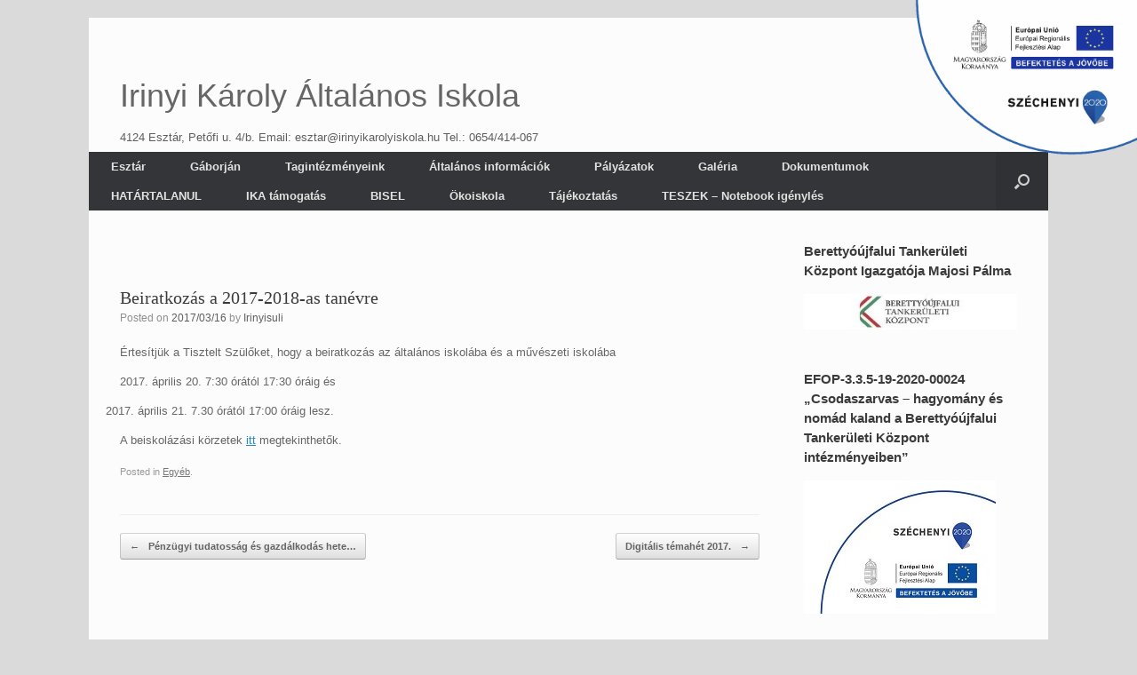

--- FILE ---
content_type: text/html; charset=UTF-8
request_url: http://irinyikarolyiskola.hu/beiratkozas-a-2017-2018-as-tanevre/
body_size: 77530
content:
<!DOCTYPE html>
<html lang="en-US">
<head>
	<meta charset="UTF-8" />
	<meta http-equiv="X-UA-Compatible" content="IE=10" />
	<link rel="profile" href="http://gmpg.org/xfn/11" />
	<link rel="pingback" href="http://irinyikarolyiskola.hu/xmlrpc.php" />
	<meta name='robots' content='index, follow, max-image-preview:large, max-snippet:-1, max-video-preview:-1' />

	<!-- This site is optimized with the Yoast SEO plugin v21.8 - https://yoast.com/wordpress/plugins/seo/ -->
	<title>Beiratkozás a 2017-2018-as tanévre - Irinyi Károly Általános Iskola</title>
	<link rel="canonical" href="http://irinyikarolyiskola.hu/beiratkozas-a-2017-2018-as-tanevre/" />
	<meta property="og:locale" content="en_US" />
	<meta property="og:type" content="article" />
	<meta property="og:title" content="Beiratkozás a 2017-2018-as tanévre - Irinyi Károly Általános Iskola" />
	<meta property="og:description" content="Értesítjük a Tisztelt Szülőket, hogy a beiratkozás az általános iskolába és a művészeti iskolába 2017. április 20. 7:30 órától 17:30 óráig és április 21. 7.30 órától 17:00 óráig lesz. A beiskolázási körzetek itt megtekinthetők." />
	<meta property="og:url" content="http://irinyikarolyiskola.hu/beiratkozas-a-2017-2018-as-tanevre/" />
	<meta property="og:site_name" content="Irinyi Károly Általános Iskola" />
	<meta property="article:published_time" content="2017-03-16T10:32:32+00:00" />
	<meta name="author" content="Irinyisuli" />
	<meta name="twitter:label1" content="Written by" />
	<meta name="twitter:data1" content="Irinyisuli" />
	<script type="application/ld+json" class="yoast-schema-graph">{"@context":"https://schema.org","@graph":[{"@type":"WebPage","@id":"http://irinyikarolyiskola.hu/beiratkozas-a-2017-2018-as-tanevre/","url":"http://irinyikarolyiskola.hu/beiratkozas-a-2017-2018-as-tanevre/","name":"Beiratkozás a 2017-2018-as tanévre - Irinyi Károly Általános Iskola","isPartOf":{"@id":"http://irinyikarolyiskola.hu/#website"},"datePublished":"2017-03-16T10:32:32+00:00","dateModified":"2017-03-16T10:32:32+00:00","author":{"@id":"http://irinyikarolyiskola.hu/#/schema/person/1af3e447d930ead67bc98888310ccc64"},"breadcrumb":{"@id":"http://irinyikarolyiskola.hu/beiratkozas-a-2017-2018-as-tanevre/#breadcrumb"},"inLanguage":"en-US","potentialAction":[{"@type":"ReadAction","target":["http://irinyikarolyiskola.hu/beiratkozas-a-2017-2018-as-tanevre/"]}]},{"@type":"BreadcrumbList","@id":"http://irinyikarolyiskola.hu/beiratkozas-a-2017-2018-as-tanevre/#breadcrumb","itemListElement":[{"@type":"ListItem","position":1,"name":"Kezdőlap","item":"http://irinyikarolyiskola.hu/"},{"@type":"ListItem","position":2,"name":"Beiratkozás a 2017-2018-as tanévre"}]},{"@type":"WebSite","@id":"http://irinyikarolyiskola.hu/#website","url":"http://irinyikarolyiskola.hu/","name":"Irinyi Károly Általános Iskola","description":"4124 Esztár, Petőfi u. 4/b. Email: esztar@irinyikarolyiskola.hu Tel.: 0654/414-067 Nyitvatartás: Hétfő-Péntek: 07:00-18:00  ","potentialAction":[{"@type":"SearchAction","target":{"@type":"EntryPoint","urlTemplate":"http://irinyikarolyiskola.hu/?s={search_term_string}"},"query-input":"required name=search_term_string"}],"inLanguage":"en-US"},{"@type":"Person","@id":"http://irinyikarolyiskola.hu/#/schema/person/1af3e447d930ead67bc98888310ccc64","name":"Irinyisuli","url":"http://irinyikarolyiskola.hu/author/irinyisuli/"}]}</script>
	<!-- / Yoast SEO plugin. -->


<link rel='dns-prefetch' href='//stats.wp.com' />
<link rel='dns-prefetch' href='//v0.wordpress.com' />
<link rel='dns-prefetch' href='//jetpack.wordpress.com' />
<link rel='dns-prefetch' href='//s0.wp.com' />
<link rel='dns-prefetch' href='//public-api.wordpress.com' />
<link rel='dns-prefetch' href='//0.gravatar.com' />
<link rel='dns-prefetch' href='//1.gravatar.com' />
<link rel='dns-prefetch' href='//2.gravatar.com' />
<link rel="alternate" type="application/rss+xml" title="Irinyi Károly Általános Iskola &raquo; Feed" href="http://irinyikarolyiskola.hu/feed/" />
<link rel="alternate" title="oEmbed (JSON)" type="application/json+oembed" href="http://irinyikarolyiskola.hu/wp-json/oembed/1.0/embed?url=http%3A%2F%2Firinyikarolyiskola.hu%2Fbeiratkozas-a-2017-2018-as-tanevre%2F" />
<link rel="alternate" title="oEmbed (XML)" type="text/xml+oembed" href="http://irinyikarolyiskola.hu/wp-json/oembed/1.0/embed?url=http%3A%2F%2Firinyikarolyiskola.hu%2Fbeiratkozas-a-2017-2018-as-tanevre%2F&#038;format=xml" />
<style id='wp-img-auto-sizes-contain-inline-css' type='text/css'>
img:is([sizes=auto i],[sizes^="auto," i]){contain-intrinsic-size:3000px 1500px}
/*# sourceURL=wp-img-auto-sizes-contain-inline-css */
</style>
<style id='wp-emoji-styles-inline-css' type='text/css'>

	img.wp-smiley, img.emoji {
		display: inline !important;
		border: none !important;
		box-shadow: none !important;
		height: 1em !important;
		width: 1em !important;
		margin: 0 0.07em !important;
		vertical-align: -0.1em !important;
		background: none !important;
		padding: 0 !important;
	}
/*# sourceURL=wp-emoji-styles-inline-css */
</style>
<link rel='stylesheet' id='wp-block-library-css' href='http://irinyikarolyiskola.hu/wp-includes/css/dist/block-library/style.min.css?ver=6.9' type='text/css' media='all' />
<style id='wp-block-library-inline-css' type='text/css'>
.has-text-align-justify{text-align:justify;}

/*# sourceURL=wp-block-library-inline-css */
</style><style id='wp-block-image-inline-css' type='text/css'>
.wp-block-image>a,.wp-block-image>figure>a{display:inline-block}.wp-block-image img{box-sizing:border-box;height:auto;max-width:100%;vertical-align:bottom}@media not (prefers-reduced-motion){.wp-block-image img.hide{visibility:hidden}.wp-block-image img.show{animation:show-content-image .4s}}.wp-block-image[style*=border-radius] img,.wp-block-image[style*=border-radius]>a{border-radius:inherit}.wp-block-image.has-custom-border img{box-sizing:border-box}.wp-block-image.aligncenter{text-align:center}.wp-block-image.alignfull>a,.wp-block-image.alignwide>a{width:100%}.wp-block-image.alignfull img,.wp-block-image.alignwide img{height:auto;width:100%}.wp-block-image .aligncenter,.wp-block-image .alignleft,.wp-block-image .alignright,.wp-block-image.aligncenter,.wp-block-image.alignleft,.wp-block-image.alignright{display:table}.wp-block-image .aligncenter>figcaption,.wp-block-image .alignleft>figcaption,.wp-block-image .alignright>figcaption,.wp-block-image.aligncenter>figcaption,.wp-block-image.alignleft>figcaption,.wp-block-image.alignright>figcaption{caption-side:bottom;display:table-caption}.wp-block-image .alignleft{float:left;margin:.5em 1em .5em 0}.wp-block-image .alignright{float:right;margin:.5em 0 .5em 1em}.wp-block-image .aligncenter{margin-left:auto;margin-right:auto}.wp-block-image :where(figcaption){margin-bottom:1em;margin-top:.5em}.wp-block-image.is-style-circle-mask img{border-radius:9999px}@supports ((-webkit-mask-image:none) or (mask-image:none)) or (-webkit-mask-image:none){.wp-block-image.is-style-circle-mask img{border-radius:0;-webkit-mask-image:url('data:image/svg+xml;utf8,<svg viewBox="0 0 100 100" xmlns="http://www.w3.org/2000/svg"><circle cx="50" cy="50" r="50"/></svg>');mask-image:url('data:image/svg+xml;utf8,<svg viewBox="0 0 100 100" xmlns="http://www.w3.org/2000/svg"><circle cx="50" cy="50" r="50"/></svg>');mask-mode:alpha;-webkit-mask-position:center;mask-position:center;-webkit-mask-repeat:no-repeat;mask-repeat:no-repeat;-webkit-mask-size:contain;mask-size:contain}}:root :where(.wp-block-image.is-style-rounded img,.wp-block-image .is-style-rounded img){border-radius:9999px}.wp-block-image figure{margin:0}.wp-lightbox-container{display:flex;flex-direction:column;position:relative}.wp-lightbox-container img{cursor:zoom-in}.wp-lightbox-container img:hover+button{opacity:1}.wp-lightbox-container button{align-items:center;backdrop-filter:blur(16px) saturate(180%);background-color:#5a5a5a40;border:none;border-radius:4px;cursor:zoom-in;display:flex;height:20px;justify-content:center;opacity:0;padding:0;position:absolute;right:16px;text-align:center;top:16px;width:20px;z-index:100}@media not (prefers-reduced-motion){.wp-lightbox-container button{transition:opacity .2s ease}}.wp-lightbox-container button:focus-visible{outline:3px auto #5a5a5a40;outline:3px auto -webkit-focus-ring-color;outline-offset:3px}.wp-lightbox-container button:hover{cursor:pointer;opacity:1}.wp-lightbox-container button:focus{opacity:1}.wp-lightbox-container button:focus,.wp-lightbox-container button:hover,.wp-lightbox-container button:not(:hover):not(:active):not(.has-background){background-color:#5a5a5a40;border:none}.wp-lightbox-overlay{box-sizing:border-box;cursor:zoom-out;height:100vh;left:0;overflow:hidden;position:fixed;top:0;visibility:hidden;width:100%;z-index:100000}.wp-lightbox-overlay .close-button{align-items:center;cursor:pointer;display:flex;justify-content:center;min-height:40px;min-width:40px;padding:0;position:absolute;right:calc(env(safe-area-inset-right) + 16px);top:calc(env(safe-area-inset-top) + 16px);z-index:5000000}.wp-lightbox-overlay .close-button:focus,.wp-lightbox-overlay .close-button:hover,.wp-lightbox-overlay .close-button:not(:hover):not(:active):not(.has-background){background:none;border:none}.wp-lightbox-overlay .lightbox-image-container{height:var(--wp--lightbox-container-height);left:50%;overflow:hidden;position:absolute;top:50%;transform:translate(-50%,-50%);transform-origin:top left;width:var(--wp--lightbox-container-width);z-index:9999999999}.wp-lightbox-overlay .wp-block-image{align-items:center;box-sizing:border-box;display:flex;height:100%;justify-content:center;margin:0;position:relative;transform-origin:0 0;width:100%;z-index:3000000}.wp-lightbox-overlay .wp-block-image img{height:var(--wp--lightbox-image-height);min-height:var(--wp--lightbox-image-height);min-width:var(--wp--lightbox-image-width);width:var(--wp--lightbox-image-width)}.wp-lightbox-overlay .wp-block-image figcaption{display:none}.wp-lightbox-overlay button{background:none;border:none}.wp-lightbox-overlay .scrim{background-color:#fff;height:100%;opacity:.9;position:absolute;width:100%;z-index:2000000}.wp-lightbox-overlay.active{visibility:visible}@media not (prefers-reduced-motion){.wp-lightbox-overlay.active{animation:turn-on-visibility .25s both}.wp-lightbox-overlay.active img{animation:turn-on-visibility .35s both}.wp-lightbox-overlay.show-closing-animation:not(.active){animation:turn-off-visibility .35s both}.wp-lightbox-overlay.show-closing-animation:not(.active) img{animation:turn-off-visibility .25s both}.wp-lightbox-overlay.zoom.active{animation:none;opacity:1;visibility:visible}.wp-lightbox-overlay.zoom.active .lightbox-image-container{animation:lightbox-zoom-in .4s}.wp-lightbox-overlay.zoom.active .lightbox-image-container img{animation:none}.wp-lightbox-overlay.zoom.active .scrim{animation:turn-on-visibility .4s forwards}.wp-lightbox-overlay.zoom.show-closing-animation:not(.active){animation:none}.wp-lightbox-overlay.zoom.show-closing-animation:not(.active) .lightbox-image-container{animation:lightbox-zoom-out .4s}.wp-lightbox-overlay.zoom.show-closing-animation:not(.active) .lightbox-image-container img{animation:none}.wp-lightbox-overlay.zoom.show-closing-animation:not(.active) .scrim{animation:turn-off-visibility .4s forwards}}@keyframes show-content-image{0%{visibility:hidden}99%{visibility:hidden}to{visibility:visible}}@keyframes turn-on-visibility{0%{opacity:0}to{opacity:1}}@keyframes turn-off-visibility{0%{opacity:1;visibility:visible}99%{opacity:0;visibility:visible}to{opacity:0;visibility:hidden}}@keyframes lightbox-zoom-in{0%{transform:translate(calc((-100vw + var(--wp--lightbox-scrollbar-width))/2 + var(--wp--lightbox-initial-left-position)),calc(-50vh + var(--wp--lightbox-initial-top-position))) scale(var(--wp--lightbox-scale))}to{transform:translate(-50%,-50%) scale(1)}}@keyframes lightbox-zoom-out{0%{transform:translate(-50%,-50%) scale(1);visibility:visible}99%{visibility:visible}to{transform:translate(calc((-100vw + var(--wp--lightbox-scrollbar-width))/2 + var(--wp--lightbox-initial-left-position)),calc(-50vh + var(--wp--lightbox-initial-top-position))) scale(var(--wp--lightbox-scale));visibility:hidden}}
/*# sourceURL=http://irinyikarolyiskola.hu/wp-includes/blocks/image/style.min.css */
</style>
<style id='wp-block-columns-inline-css' type='text/css'>
.wp-block-columns{box-sizing:border-box;display:flex;flex-wrap:wrap!important}@media (min-width:782px){.wp-block-columns{flex-wrap:nowrap!important}}.wp-block-columns{align-items:normal!important}.wp-block-columns.are-vertically-aligned-top{align-items:flex-start}.wp-block-columns.are-vertically-aligned-center{align-items:center}.wp-block-columns.are-vertically-aligned-bottom{align-items:flex-end}@media (max-width:781px){.wp-block-columns:not(.is-not-stacked-on-mobile)>.wp-block-column{flex-basis:100%!important}}@media (min-width:782px){.wp-block-columns:not(.is-not-stacked-on-mobile)>.wp-block-column{flex-basis:0;flex-grow:1}.wp-block-columns:not(.is-not-stacked-on-mobile)>.wp-block-column[style*=flex-basis]{flex-grow:0}}.wp-block-columns.is-not-stacked-on-mobile{flex-wrap:nowrap!important}.wp-block-columns.is-not-stacked-on-mobile>.wp-block-column{flex-basis:0;flex-grow:1}.wp-block-columns.is-not-stacked-on-mobile>.wp-block-column[style*=flex-basis]{flex-grow:0}:where(.wp-block-columns){margin-bottom:1.75em}:where(.wp-block-columns.has-background){padding:1.25em 2.375em}.wp-block-column{flex-grow:1;min-width:0;overflow-wrap:break-word;word-break:break-word}.wp-block-column.is-vertically-aligned-top{align-self:flex-start}.wp-block-column.is-vertically-aligned-center{align-self:center}.wp-block-column.is-vertically-aligned-bottom{align-self:flex-end}.wp-block-column.is-vertically-aligned-stretch{align-self:stretch}.wp-block-column.is-vertically-aligned-bottom,.wp-block-column.is-vertically-aligned-center,.wp-block-column.is-vertically-aligned-top{width:100%}
/*# sourceURL=http://irinyikarolyiskola.hu/wp-includes/blocks/columns/style.min.css */
</style>
<style id='global-styles-inline-css' type='text/css'>
:root{--wp--preset--aspect-ratio--square: 1;--wp--preset--aspect-ratio--4-3: 4/3;--wp--preset--aspect-ratio--3-4: 3/4;--wp--preset--aspect-ratio--3-2: 3/2;--wp--preset--aspect-ratio--2-3: 2/3;--wp--preset--aspect-ratio--16-9: 16/9;--wp--preset--aspect-ratio--9-16: 9/16;--wp--preset--color--black: #000000;--wp--preset--color--cyan-bluish-gray: #abb8c3;--wp--preset--color--white: #ffffff;--wp--preset--color--pale-pink: #f78da7;--wp--preset--color--vivid-red: #cf2e2e;--wp--preset--color--luminous-vivid-orange: #ff6900;--wp--preset--color--luminous-vivid-amber: #fcb900;--wp--preset--color--light-green-cyan: #7bdcb5;--wp--preset--color--vivid-green-cyan: #00d084;--wp--preset--color--pale-cyan-blue: #8ed1fc;--wp--preset--color--vivid-cyan-blue: #0693e3;--wp--preset--color--vivid-purple: #9b51e0;--wp--preset--gradient--vivid-cyan-blue-to-vivid-purple: linear-gradient(135deg,rgb(6,147,227) 0%,rgb(155,81,224) 100%);--wp--preset--gradient--light-green-cyan-to-vivid-green-cyan: linear-gradient(135deg,rgb(122,220,180) 0%,rgb(0,208,130) 100%);--wp--preset--gradient--luminous-vivid-amber-to-luminous-vivid-orange: linear-gradient(135deg,rgb(252,185,0) 0%,rgb(255,105,0) 100%);--wp--preset--gradient--luminous-vivid-orange-to-vivid-red: linear-gradient(135deg,rgb(255,105,0) 0%,rgb(207,46,46) 100%);--wp--preset--gradient--very-light-gray-to-cyan-bluish-gray: linear-gradient(135deg,rgb(238,238,238) 0%,rgb(169,184,195) 100%);--wp--preset--gradient--cool-to-warm-spectrum: linear-gradient(135deg,rgb(74,234,220) 0%,rgb(151,120,209) 20%,rgb(207,42,186) 40%,rgb(238,44,130) 60%,rgb(251,105,98) 80%,rgb(254,248,76) 100%);--wp--preset--gradient--blush-light-purple: linear-gradient(135deg,rgb(255,206,236) 0%,rgb(152,150,240) 100%);--wp--preset--gradient--blush-bordeaux: linear-gradient(135deg,rgb(254,205,165) 0%,rgb(254,45,45) 50%,rgb(107,0,62) 100%);--wp--preset--gradient--luminous-dusk: linear-gradient(135deg,rgb(255,203,112) 0%,rgb(199,81,192) 50%,rgb(65,88,208) 100%);--wp--preset--gradient--pale-ocean: linear-gradient(135deg,rgb(255,245,203) 0%,rgb(182,227,212) 50%,rgb(51,167,181) 100%);--wp--preset--gradient--electric-grass: linear-gradient(135deg,rgb(202,248,128) 0%,rgb(113,206,126) 100%);--wp--preset--gradient--midnight: linear-gradient(135deg,rgb(2,3,129) 0%,rgb(40,116,252) 100%);--wp--preset--font-size--small: 13px;--wp--preset--font-size--medium: 20px;--wp--preset--font-size--large: 36px;--wp--preset--font-size--x-large: 42px;--wp--preset--spacing--20: 0.44rem;--wp--preset--spacing--30: 0.67rem;--wp--preset--spacing--40: 1rem;--wp--preset--spacing--50: 1.5rem;--wp--preset--spacing--60: 2.25rem;--wp--preset--spacing--70: 3.38rem;--wp--preset--spacing--80: 5.06rem;--wp--preset--shadow--natural: 6px 6px 9px rgba(0, 0, 0, 0.2);--wp--preset--shadow--deep: 12px 12px 50px rgba(0, 0, 0, 0.4);--wp--preset--shadow--sharp: 6px 6px 0px rgba(0, 0, 0, 0.2);--wp--preset--shadow--outlined: 6px 6px 0px -3px rgb(255, 255, 255), 6px 6px rgb(0, 0, 0);--wp--preset--shadow--crisp: 6px 6px 0px rgb(0, 0, 0);}:where(.is-layout-flex){gap: 0.5em;}:where(.is-layout-grid){gap: 0.5em;}body .is-layout-flex{display: flex;}.is-layout-flex{flex-wrap: wrap;align-items: center;}.is-layout-flex > :is(*, div){margin: 0;}body .is-layout-grid{display: grid;}.is-layout-grid > :is(*, div){margin: 0;}:where(.wp-block-columns.is-layout-flex){gap: 2em;}:where(.wp-block-columns.is-layout-grid){gap: 2em;}:where(.wp-block-post-template.is-layout-flex){gap: 1.25em;}:where(.wp-block-post-template.is-layout-grid){gap: 1.25em;}.has-black-color{color: var(--wp--preset--color--black) !important;}.has-cyan-bluish-gray-color{color: var(--wp--preset--color--cyan-bluish-gray) !important;}.has-white-color{color: var(--wp--preset--color--white) !important;}.has-pale-pink-color{color: var(--wp--preset--color--pale-pink) !important;}.has-vivid-red-color{color: var(--wp--preset--color--vivid-red) !important;}.has-luminous-vivid-orange-color{color: var(--wp--preset--color--luminous-vivid-orange) !important;}.has-luminous-vivid-amber-color{color: var(--wp--preset--color--luminous-vivid-amber) !important;}.has-light-green-cyan-color{color: var(--wp--preset--color--light-green-cyan) !important;}.has-vivid-green-cyan-color{color: var(--wp--preset--color--vivid-green-cyan) !important;}.has-pale-cyan-blue-color{color: var(--wp--preset--color--pale-cyan-blue) !important;}.has-vivid-cyan-blue-color{color: var(--wp--preset--color--vivid-cyan-blue) !important;}.has-vivid-purple-color{color: var(--wp--preset--color--vivid-purple) !important;}.has-black-background-color{background-color: var(--wp--preset--color--black) !important;}.has-cyan-bluish-gray-background-color{background-color: var(--wp--preset--color--cyan-bluish-gray) !important;}.has-white-background-color{background-color: var(--wp--preset--color--white) !important;}.has-pale-pink-background-color{background-color: var(--wp--preset--color--pale-pink) !important;}.has-vivid-red-background-color{background-color: var(--wp--preset--color--vivid-red) !important;}.has-luminous-vivid-orange-background-color{background-color: var(--wp--preset--color--luminous-vivid-orange) !important;}.has-luminous-vivid-amber-background-color{background-color: var(--wp--preset--color--luminous-vivid-amber) !important;}.has-light-green-cyan-background-color{background-color: var(--wp--preset--color--light-green-cyan) !important;}.has-vivid-green-cyan-background-color{background-color: var(--wp--preset--color--vivid-green-cyan) !important;}.has-pale-cyan-blue-background-color{background-color: var(--wp--preset--color--pale-cyan-blue) !important;}.has-vivid-cyan-blue-background-color{background-color: var(--wp--preset--color--vivid-cyan-blue) !important;}.has-vivid-purple-background-color{background-color: var(--wp--preset--color--vivid-purple) !important;}.has-black-border-color{border-color: var(--wp--preset--color--black) !important;}.has-cyan-bluish-gray-border-color{border-color: var(--wp--preset--color--cyan-bluish-gray) !important;}.has-white-border-color{border-color: var(--wp--preset--color--white) !important;}.has-pale-pink-border-color{border-color: var(--wp--preset--color--pale-pink) !important;}.has-vivid-red-border-color{border-color: var(--wp--preset--color--vivid-red) !important;}.has-luminous-vivid-orange-border-color{border-color: var(--wp--preset--color--luminous-vivid-orange) !important;}.has-luminous-vivid-amber-border-color{border-color: var(--wp--preset--color--luminous-vivid-amber) !important;}.has-light-green-cyan-border-color{border-color: var(--wp--preset--color--light-green-cyan) !important;}.has-vivid-green-cyan-border-color{border-color: var(--wp--preset--color--vivid-green-cyan) !important;}.has-pale-cyan-blue-border-color{border-color: var(--wp--preset--color--pale-cyan-blue) !important;}.has-vivid-cyan-blue-border-color{border-color: var(--wp--preset--color--vivid-cyan-blue) !important;}.has-vivid-purple-border-color{border-color: var(--wp--preset--color--vivid-purple) !important;}.has-vivid-cyan-blue-to-vivid-purple-gradient-background{background: var(--wp--preset--gradient--vivid-cyan-blue-to-vivid-purple) !important;}.has-light-green-cyan-to-vivid-green-cyan-gradient-background{background: var(--wp--preset--gradient--light-green-cyan-to-vivid-green-cyan) !important;}.has-luminous-vivid-amber-to-luminous-vivid-orange-gradient-background{background: var(--wp--preset--gradient--luminous-vivid-amber-to-luminous-vivid-orange) !important;}.has-luminous-vivid-orange-to-vivid-red-gradient-background{background: var(--wp--preset--gradient--luminous-vivid-orange-to-vivid-red) !important;}.has-very-light-gray-to-cyan-bluish-gray-gradient-background{background: var(--wp--preset--gradient--very-light-gray-to-cyan-bluish-gray) !important;}.has-cool-to-warm-spectrum-gradient-background{background: var(--wp--preset--gradient--cool-to-warm-spectrum) !important;}.has-blush-light-purple-gradient-background{background: var(--wp--preset--gradient--blush-light-purple) !important;}.has-blush-bordeaux-gradient-background{background: var(--wp--preset--gradient--blush-bordeaux) !important;}.has-luminous-dusk-gradient-background{background: var(--wp--preset--gradient--luminous-dusk) !important;}.has-pale-ocean-gradient-background{background: var(--wp--preset--gradient--pale-ocean) !important;}.has-electric-grass-gradient-background{background: var(--wp--preset--gradient--electric-grass) !important;}.has-midnight-gradient-background{background: var(--wp--preset--gradient--midnight) !important;}.has-small-font-size{font-size: var(--wp--preset--font-size--small) !important;}.has-medium-font-size{font-size: var(--wp--preset--font-size--medium) !important;}.has-large-font-size{font-size: var(--wp--preset--font-size--large) !important;}.has-x-large-font-size{font-size: var(--wp--preset--font-size--x-large) !important;}
:where(.wp-block-columns.is-layout-flex){gap: 2em;}:where(.wp-block-columns.is-layout-grid){gap: 2em;}
/*# sourceURL=global-styles-inline-css */
</style>
<style id='core-block-supports-inline-css' type='text/css'>
.wp-container-core-columns-is-layout-9d6595d7{flex-wrap:nowrap;}
/*# sourceURL=core-block-supports-inline-css */
</style>

<style id='classic-theme-styles-inline-css' type='text/css'>
/*! This file is auto-generated */
.wp-block-button__link{color:#fff;background-color:#32373c;border-radius:9999px;box-shadow:none;text-decoration:none;padding:calc(.667em + 2px) calc(1.333em + 2px);font-size:1.125em}.wp-block-file__button{background:#32373c;color:#fff;text-decoration:none}
/*# sourceURL=/wp-includes/css/classic-themes.min.css */
</style>
<link rel='stylesheet' id='sta_css-css' href='http://irinyikarolyiskola.hu/wp-content/plugins/scroll-triggered-animations/frontend/animations.css' type='text/css' media='' />
<link rel='stylesheet' id='szechenyi-2020-css' href='http://irinyikarolyiskola.hu/wp-content/plugins/szechenyi-2020-logo/assets/css/szechenyi-2020.css?ver=1.0' type='text/css' media='all' />
<style id='szechenyi-2020-inline-css' type='text/css'>
#szechenyi_2020_logo {width:250px;position:fixed;margin:0px;padding:0px;top:0px;right:0px;border-style: none;border-width: 0px;}

/*# sourceURL=szechenyi-2020-inline-css */
</style>
<link rel='stylesheet' id='wppopups-base-css' href='http://irinyikarolyiskola.hu/wp-content/plugins/wp-popups-lite/src/assets/css/wppopups-base.css?ver=2.1.5.5' type='text/css' media='all' />
<link rel='stylesheet' id='vantage-style-css' href='http://irinyikarolyiskola.hu/wp-content/themes/vantage/style.css?ver=1.20.25' type='text/css' media='all' />
<link rel='stylesheet' id='font-awesome-css' href='http://irinyikarolyiskola.hu/wp-content/plugins/elementor/assets/lib/font-awesome/css/font-awesome.min.css?ver=4.7.0' type='text/css' media='all' />
<link rel='stylesheet' id='siteorigin-mobilenav-css' href='http://irinyikarolyiskola.hu/wp-content/themes/vantage/inc/mobilenav/css/mobilenav.css?ver=1.20.25' type='text/css' media='all' />
<link rel='stylesheet' id='jetpack_css-css' href='http://irinyikarolyiskola.hu/wp-content/plugins/jetpack/css/jetpack.css?ver=13.0.1' type='text/css' media='all' />
<script type="text/javascript" src="http://irinyikarolyiskola.hu/wp-includes/js/jquery/jquery.min.js?ver=3.7.1" id="jquery-core-js"></script>
<script type="text/javascript" src="http://irinyikarolyiskola.hu/wp-includes/js/jquery/jquery-migrate.min.js?ver=3.4.1" id="jquery-migrate-js"></script>
<script type="text/javascript" src="http://irinyikarolyiskola.hu/wp-content/themes/vantage/js/jquery.flexslider.min.js?ver=2.1" id="jquery-flexslider-js"></script>
<script type="text/javascript" src="http://irinyikarolyiskola.hu/wp-content/themes/vantage/js/jquery.touchSwipe.min.js?ver=1.6.6" id="jquery-touchswipe-js"></script>
<script type="text/javascript" id="vantage-main-js-extra">
/* <![CDATA[ */
var vantage = {"fitvids":"1"};
//# sourceURL=vantage-main-js-extra
/* ]]> */
</script>
<script type="text/javascript" src="http://irinyikarolyiskola.hu/wp-content/themes/vantage/js/jquery.theme-main.min.js?ver=1.20.25" id="vantage-main-js"></script>
<script type="text/javascript" src="http://irinyikarolyiskola.hu/wp-content/themes/vantage/js/jquery.fitvids.min.js?ver=1.0" id="jquery-fitvids-js"></script>
<script type="text/javascript" id="siteorigin-mobilenav-js-extra">
/* <![CDATA[ */
var mobileNav = {"search":{"url":"http://irinyikarolyiskola.hu","placeholder":"Search"},"text":{"navigate":"Menu","back":"Back","close":"Close"},"nextIconUrl":"http://irinyikarolyiskola.hu/wp-content/themes/vantage/inc/mobilenav/images/next.png","mobileMenuClose":"\u003Ci class=\"fa fa-times\"\u003E\u003C/i\u003E"};
//# sourceURL=siteorigin-mobilenav-js-extra
/* ]]> */
</script>
<script type="text/javascript" src="http://irinyikarolyiskola.hu/wp-content/themes/vantage/inc/mobilenav/js/mobilenav.min.js?ver=1.20.25" id="siteorigin-mobilenav-js"></script>
<link rel="https://api.w.org/" href="http://irinyikarolyiskola.hu/wp-json/" /><link rel="alternate" title="JSON" type="application/json" href="http://irinyikarolyiskola.hu/wp-json/wp/v2/posts/1366" /><link rel="EditURI" type="application/rsd+xml" title="RSD" href="http://irinyikarolyiskola.hu/xmlrpc.php?rsd" />
<meta name="generator" content="WordPress 6.9" />
<link rel='shortlink' href='https://wp.me/p55hNP-m2' />
	<style></style>
	<style>img#wpstats{display:none}</style>
		<style data-context="foundation-flickity-css">/*! Flickity v2.0.2
http://flickity.metafizzy.co
---------------------------------------------- */.flickity-enabled{position:relative}.flickity-enabled:focus{outline:0}.flickity-viewport{overflow:hidden;position:relative;height:100%}.flickity-slider{position:absolute;width:100%;height:100%}.flickity-enabled.is-draggable{-webkit-tap-highlight-color:transparent;tap-highlight-color:transparent;-webkit-user-select:none;-moz-user-select:none;-ms-user-select:none;user-select:none}.flickity-enabled.is-draggable .flickity-viewport{cursor:move;cursor:-webkit-grab;cursor:grab}.flickity-enabled.is-draggable .flickity-viewport.is-pointer-down{cursor:-webkit-grabbing;cursor:grabbing}.flickity-prev-next-button{position:absolute;top:50%;width:44px;height:44px;border:none;border-radius:50%;background:#fff;background:hsla(0,0%,100%,.75);cursor:pointer;-webkit-transform:translateY(-50%);transform:translateY(-50%)}.flickity-prev-next-button:hover{background:#fff}.flickity-prev-next-button:focus{outline:0;box-shadow:0 0 0 5px #09f}.flickity-prev-next-button:active{opacity:.6}.flickity-prev-next-button.previous{left:10px}.flickity-prev-next-button.next{right:10px}.flickity-rtl .flickity-prev-next-button.previous{left:auto;right:10px}.flickity-rtl .flickity-prev-next-button.next{right:auto;left:10px}.flickity-prev-next-button:disabled{opacity:.3;cursor:auto}.flickity-prev-next-button svg{position:absolute;left:20%;top:20%;width:60%;height:60%}.flickity-prev-next-button .arrow{fill:#333}.flickity-page-dots{position:absolute;width:100%;bottom:-25px;padding:0;margin:0;list-style:none;text-align:center;line-height:1}.flickity-rtl .flickity-page-dots{direction:rtl}.flickity-page-dots .dot{display:inline-block;width:10px;height:10px;margin:0 8px;background:#333;border-radius:50%;opacity:.25;cursor:pointer}.flickity-page-dots .dot.is-selected{opacity:1}</style><meta name="viewport" content="width=device-width, initial-scale=1" />			<style type="text/css">
				.so-mobilenav-mobile + * { display: none; }
				@media screen and (max-width: 480px) { .so-mobilenav-mobile + * { display: block; } .so-mobilenav-standard + * { display: none; } .site-navigation #search-icon { display: none; } .has-menu-search .main-navigation ul { margin-right: 0 !important; }
				
								}
			</style>
		<meta name="generator" content="Elementor 3.18.3; features: e_dom_optimization, e_optimized_assets_loading, additional_custom_breakpoints, block_editor_assets_optimize, e_image_loading_optimization; settings: css_print_method-external, google_font-enabled, font_display-auto">
		<style type="text/css" media="screen">
			#footer-widgets .widget { width: 100%; }
			#masthead-widgets .widget { width: 100%; }
		</style>
		<style type="text/css" id="customizer-css">#masthead.site-header .hgroup .site-title, #masthead.masthead-logo-in-menu .logo > .site-title { font-size: 36px } #masthead .hgroup { padding-top: 0px; padding-bottom: 0px } .main-navigation ul li a { padding-top: 10px; padding-bottom: 10px } .main-navigation ul li a, #masthead.masthead-logo-in-menu .logo { padding-left: 25px; padding-right: 25px } a.button, button, html input[type="button"], input[type="reset"], input[type="submit"], .post-navigation a, #image-navigation a, article.post .more-link, article.page .more-link, .paging-navigation a, .woocommerce #page-wrapper .button, .woocommerce a.button, .woocommerce .checkout-button, .woocommerce input.button, #infinite-handle span button { text-shadow: none } a.button, button, html input[type="button"], input[type="reset"], input[type="submit"], .post-navigation a, #image-navigation a, article.post .more-link, article.page .more-link, .paging-navigation a, .woocommerce #page-wrapper .button, .woocommerce a.button, .woocommerce .checkout-button, .woocommerce input.button, .woocommerce #respond input#submit.alt, .woocommerce a.button.alt, .woocommerce button.button.alt, .woocommerce input.button.alt, #infinite-handle span { -webkit-box-shadow: none; -moz-box-shadow: none; box-shadow: none } </style><style id="uagb-style-frontend-1366">.uag-blocks-common-selector{z-index:var(--z-index-desktop) !important}@media (max-width: 976px){.uag-blocks-common-selector{z-index:var(--z-index-tablet) !important}}@media (max-width: 767px){.uag-blocks-common-selector{z-index:var(--z-index-mobile) !important}}
</style><link rel="icon" href="http://irinyikarolyiskola.hu/wp-content/uploads/2019/03/cropped-10498100_1562298457359752_8766777907789583292_o-3-32x32.jpg" sizes="32x32" />
<link rel="icon" href="http://irinyikarolyiskola.hu/wp-content/uploads/2019/03/cropped-10498100_1562298457359752_8766777907789583292_o-3-192x192.jpg" sizes="192x192" />
<link rel="apple-touch-icon" href="http://irinyikarolyiskola.hu/wp-content/uploads/2019/03/cropped-10498100_1562298457359752_8766777907789583292_o-3-180x180.jpg" />
<meta name="msapplication-TileImage" content="http://irinyikarolyiskola.hu/wp-content/uploads/2019/03/cropped-10498100_1562298457359752_8766777907789583292_o-3-270x270.jpg" />
<style>.ios7.web-app-mode.has-fixed header{ background-color: rgba(3,122,221,.88);}</style><style type="text/css" id="wp-custom-css">h1 {
  color: #FFF
  font-size: 2em;
  padding-top: 50px;
  width: 50%;
  font-family: Georgia;
  text-align: left;
}

h2 {
  border-bottom: 1px solid rgba(255, 255, 255, 0.5);
  color: rgba(255, 255, 255, 0.5);
  font-weight: 100;
  font-size: 22px;
  line-height: 24px;
  padding-bottom: 30px;
  text-align: left;
  width: 70%;
  font-family: Georgia;
}</style><link rel='stylesheet' id='so-css-vantage-css' href='http://irinyikarolyiskola.hu/wp-content/uploads/so-css/so-css-vantage.css?ver=1677056705' type='text/css' media='all' />
</head>

<body class="wp-singular post-template-default single single-post postid-1366 single-format-standard wp-theme-vantage responsive layout-boxed no-js has-sidebar has-menu-search page-layout-default mobilenav elementor-default elementor-kit-3199">


<div id="page-wrapper">

	<a class="skip-link screen-reader-text" href="#content">Skip to content</a>

	
	
		<header id="masthead" class="site-header" role="banner">

	<div class="hgroup full-container masthead-sidebar">

		
							<div id="masthead-widgets" class="full-container">
					<aside id="text-12" class="widget widget_text">			<div class="textwidget"><p><a href="http://irinyikarolyiskola.hu"></p>
<h1>Irinyi Károly Általános Iskola</h1>
<p></a></p>
<ul>
<li>4124 Esztár, Petőfi u. 4/b. Email: esztar@irinyikarolyiskola.hu Tel.: 0654/414-067</li>
</ul>
</div>
		</aside>				</div>
			
		
	</div><!-- .hgroup.full-container -->

	
<nav class="site-navigation main-navigation primary use-vantage-sticky-menu use-sticky-menu">

	<div class="full-container">
				
		<div class="main-navigation-container">
			<div id="so-mobilenav-standard-1" data-id="1" class="so-mobilenav-standard"></div><div class="menu-intezmenyek-container"><ul id="menu-intezmenyek" class="menu"><li id="menu-item-193" class="menu-item menu-item-type-custom menu-item-object-custom menu-item-home menu-item-has-children menu-item-193"><a href="http://irinyikarolyiskola.hu/#:~:text=EFOP-,%2D,-3.3.5%2D19%2D2020" data-ps2id-api="true"><span class="icon"></span>Esztár</a>
<ul class="sub-menu">
	<li id="menu-item-194" class="menu-item menu-item-type-post_type menu-item-object-page menu-item-has-children menu-item-194"><a href="http://irinyikarolyiskola.hu/rolunk/" data-ps2id-api="true">Rólunk</a>
	<ul class="sub-menu">
		<li id="menu-item-195" class="menu-item menu-item-type-post_type menu-item-object-page menu-item-195"><a href="http://irinyikarolyiskola.hu/rolunk/nevadonkrol/" data-ps2id-api="true">Névadónkról</a></li>
		<li id="menu-item-196" class="menu-item menu-item-type-post_type menu-item-object-page menu-item-196"><a href="http://irinyikarolyiskola.hu/rolunk/iskolank-dolgozoi/" data-ps2id-api="true">Tantestületünk</a></li>
	</ul>
</li>
	<li id="menu-item-4584" class="menu-item menu-item-type-post_type menu-item-object-page menu-item-4584"><a href="http://irinyikarolyiskola.hu/informacio/" data-ps2id-api="true">Információ</a></li>
</ul>
</li>
<li id="menu-item-4576" class="menu-item menu-item-type-custom menu-item-object-custom menu-item-has-children menu-item-4576"><a href="http://irinyikarolyiskola.hu/gaborjan/esemenyek/" data-ps2id-api="true"><span class="icon"></span>Gáborján</a>
<ul class="sub-menu">
	<li id="menu-item-4574" class="menu-item menu-item-type-post_type menu-item-object-page menu-item-4574"><a href="http://irinyikarolyiskola.hu/gaborjan/esemenyek/" data-ps2id-api="true">Események</a></li>
	<li id="menu-item-4563" class="menu-item menu-item-type-post_type menu-item-object-page menu-item-4563"><a href="http://irinyikarolyiskola.hu/tantestulet/" data-ps2id-api="true">Tantestületünk</a></li>
</ul>
</li>
<li id="menu-item-2237" class="menu-item menu-item-type-post_type menu-item-object-page menu-item-has-children menu-item-2237"><a href="http://irinyikarolyiskola.hu/tagintezmenyeink/" data-ps2id-api="true">Tagintézményeink</a>
<ul class="sub-menu">
	<li id="menu-item-2240" class="menu-item menu-item-type-post_type menu-item-object-page menu-item-has-children menu-item-2240"><a href="http://irinyikarolyiskola.hu/irinyi-karoly-altalanos-iskola-es-ami-csere-erdo-altalanos-iskolaja/" data-ps2id-api="true">Irinyi Károly Általános Iskola Csere erdő Általános Iskolája</a>
	<ul class="sub-menu">
		<li id="menu-item-2266" class="menu-item menu-item-type-post_type menu-item-object-page menu-item-2266"><a href="http://irinyikarolyiskola.hu/iskolank-dolgozoi-2/" data-ps2id-api="true">Tantestületünk</a></li>
	</ul>
</li>
	<li id="menu-item-2238" class="menu-item menu-item-type-post_type menu-item-object-page menu-item-has-children menu-item-2238"><a href="http://irinyikarolyiskola.hu/irinyi-karoly-altalanos-iskola-es-ami-fekete-borbala-altalanos-iskola/" data-ps2id-api="true">Irinyi Károly Általános Iskola Fekete Borbála Általános Iskolája</a>
	<ul class="sub-menu">
		<li id="menu-item-2261" class="menu-item menu-item-type-post_type menu-item-object-page menu-item-2261"><a href="http://irinyikarolyiskola.hu/iskolank-dolgozoi/" data-ps2id-api="true">Tantestületünk</a></li>
		<li id="menu-item-3067" class="menu-item menu-item-type-post_type menu-item-object-page menu-item-3067"><a href="http://irinyikarolyiskola.hu/iskolakert/" data-ps2id-api="true">Iskolakert</a></li>
	</ul>
</li>
</ul>
</li>
<li id="menu-item-197" class="menu-item menu-item-type-post_type menu-item-object-page menu-item-has-children menu-item-197"><a href="http://irinyikarolyiskola.hu/informaciok/" data-ps2id-api="true">Általános információk</a>
<ul class="sub-menu">
	<li id="menu-item-198" class="menu-item menu-item-type-post_type menu-item-object-page menu-item-198"><a href="http://irinyikarolyiskola.hu/informaciok/elerhetosegek/" data-ps2id-api="true">Elérhetőségek</a></li>
	<li id="menu-item-4694" class="menu-item menu-item-type-post_type menu-item-object-page menu-item-4694"><a href="http://irinyikarolyiskola.hu/1-osztalyos-beiratkozas/" data-ps2id-api="true">1. osztályos beiratkozás</a></li>
	<li id="menu-item-199" class="menu-item menu-item-type-post_type menu-item-object-page menu-item-199"><a href="http://irinyikarolyiskola.hu/informaciok/tanszunetek-20142015-os-tanevben/" data-ps2id-api="true">Tanszünetek a 2024/2025-ös tanévben</a></li>
	<li id="menu-item-5245" class="menu-item menu-item-type-post_type menu-item-object-page menu-item-5245"><a href="http://irinyikarolyiskola.hu/hitoktatas/" data-ps2id-api="true">Hitoktatás</a></li>
</ul>
</li>
<li id="menu-item-2057" class="menu-item menu-item-type-post_type menu-item-object-page menu-item-has-children menu-item-2057"><a href="http://irinyikarolyiskola.hu/palyazatok/" data-ps2id-api="true">Pályázatok</a>
<ul class="sub-menu">
	<li id="menu-item-3113" class="menu-item menu-item-type-post_type menu-item-object-page menu-item-3113"><a href="http://irinyikarolyiskola.hu/efop-4-1-3-17-2017-00339/" data-ps2id-api="true">EFOP-4.1.3-17-2017-00339</a></li>
	<li id="menu-item-3122" class="menu-item menu-item-type-post_type menu-item-object-page menu-item-3122"><a href="http://irinyikarolyiskola.hu/efop-1-8-5-17-meno-menzak-az-iskolakban/" data-ps2id-api="true">EFOP-1.8.5-17                     MENŐ MENZÁK AZ ISKOLÁKBAN</a></li>
	<li id="menu-item-3145" class="menu-item menu-item-type-post_type menu-item-object-page menu-item-3145"><a href="http://irinyikarolyiskola.hu/efop-1-3-9-17-2017-00081/" data-ps2id-api="true">EFOP 1.3.9-17-2017-00081-ISKOLAKÖZPONTÚ HELYI EGYÜTTMŰKÖDÉSEK TÁMOGATÁSA ESZTÁRON</a></li>
	<li id="menu-item-3862" class="menu-item menu-item-type-post_type menu-item-object-page menu-item-3862"><a href="http://irinyikarolyiskola.hu/palyazatok/efop-3-3-5-19-2020-00024/" data-ps2id-api="true">EFOP-3.3.5-19-2020-00024 „Csodaszarvas – hagyomány és nomád kaland a Berettyóújfalui Tankerületi Központ intézményeiben”</a></li>
	<li id="menu-item-4130" class="menu-item menu-item-type-post_type menu-item-object-page menu-item-4130"><a href="http://irinyikarolyiskola.hu/efop-3-3-5-19-2020-00078-az-eg-ura-turul-madar-felszallott-az-egre-csodaszarvas-taborok-a-berettyoujfalui-tankeruleti-kozpont-intezmenyeiben/" data-ps2id-api="true">EFOP-3.3.5-19-2020-00078 &#8220;Az ég ura, turul madár felszállott az égre&#8221; Csodaszarvas táborok a Berettyóújfalui Tankerületi Központ intézményeiben</a></li>
</ul>
</li>
<li id="menu-item-200" class="menu-item menu-item-type-post_type menu-item-object-page menu-item-has-children menu-item-200"><a href="http://irinyikarolyiskola.hu/galeria/" data-ps2id-api="true">Galéria</a>
<ul class="sub-menu">
	<li id="menu-item-2986" class="menu-item menu-item-type-post_type menu-item-object-page menu-item-2986"><a href="http://irinyikarolyiskola.hu/2019-2020-farsang-2/" data-ps2id-api="true">2019/2020 Farsang</a></li>
	<li id="menu-item-2062" class="menu-item menu-item-type-post_type menu-item-object-page menu-item-2062"><a href="http://irinyikarolyiskola.hu/galeria/sportnap-2017/" data-ps2id-api="true">Sportnap 2017</a></li>
	<li id="menu-item-2063" class="menu-item menu-item-type-post_type menu-item-object-page menu-item-2063"><a href="http://irinyikarolyiskola.hu/galeria/oktober-23-i-megemlekezes/" data-ps2id-api="true">Október 23.-i megemlékezés</a></li>
	<li id="menu-item-2065" class="menu-item menu-item-type-post_type menu-item-object-page menu-item-2065"><a href="http://irinyikarolyiskola.hu/galeria/20152016-tanevnyito/" data-ps2id-api="true">2015/2016. tanévnyitó és első nap</a></li>
	<li id="menu-item-2066" class="menu-item menu-item-type-post_type menu-item-object-page menu-item-2066"><a href="http://irinyikarolyiskola.hu/galeria/sport-tabor-2015/" data-ps2id-api="true">Sport tábor 2015</a></li>
	<li id="menu-item-2067" class="menu-item menu-item-type-post_type menu-item-object-page menu-item-2067"><a href="http://irinyikarolyiskola.hu/galeria/informatika-szakkor/" data-ps2id-api="true">Informatika szakkör</a></li>
	<li id="menu-item-2068" class="menu-item menu-item-type-post_type menu-item-object-page menu-item-2068"><a href="http://irinyikarolyiskola.hu/galeria/diakolimpia-2015/" data-ps2id-api="true">Diákolimpia 2015</a></li>
	<li id="menu-item-2069" class="menu-item menu-item-type-post_type menu-item-object-page menu-item-2069"><a href="http://irinyikarolyiskola.hu/galeria/sportnap/" data-ps2id-api="true">Sportnap</a></li>
	<li id="menu-item-2071" class="menu-item menu-item-type-post_type menu-item-object-page menu-item-2071"><a href="http://irinyikarolyiskola.hu/galeria/muveszeti-gala-2015/" data-ps2id-api="true">Művészeti Gála 2015</a></li>
	<li id="menu-item-2080" class="menu-item menu-item-type-post_type menu-item-object-page menu-item-2080"><a href="http://irinyikarolyiskola.hu/szorolapok/" data-ps2id-api="true">Szórólapok</a></li>
	<li id="menu-item-2094" class="menu-item menu-item-type-post_type menu-item-object-page menu-item-2094"><a href="http://irinyikarolyiskola.hu/efop-4-1-317-2017-kepek-a-felujitasrol/" data-ps2id-api="true">EFOP-4.1.317-2017 Képek a felújításról</a></li>
</ul>
</li>
<li id="menu-item-203" class="menu-item menu-item-type-post_type menu-item-object-page menu-item-203"><a href="http://irinyikarolyiskola.hu/dokumentumok/" data-ps2id-api="true">Dokumentumok</a></li>
<li id="menu-item-3227" class="menu-item menu-item-type-post_type menu-item-object-page menu-item-3227"><a href="http://irinyikarolyiskola.hu/projektek/" data-ps2id-api="true">HATÁRTALANUL</a></li>
<li id="menu-item-3689" class="menu-item menu-item-type-custom menu-item-object-custom menu-item-3689"><a href="https://adjukossze.hu/szervezet/irinyi-karoly-alapitvany-1613" data-ps2id-api="true"><span class="icon"></span>IKA támogatás</a></li>
<li id="menu-item-4772" class="menu-item menu-item-type-custom menu-item-object-custom menu-item-4772"><a href="https://drive.google.com/drive/folders/1sEJSCp5ZAiA8krVN85ILk3zleFgwpIEv?usp=sharing" data-ps2id-api="true"><span class="icon"></span>BISEL</a></li>
<li id="menu-item-5950" class="menu-item menu-item-type-custom menu-item-object-custom menu-item-5950"><a href="https://drive.google.com/drive/folders/1Q94fufToFeQ55BCEy05XljUlAzFcMuQ3?usp=sharing" data-ps2id-api="true"><span class="icon"></span>Ökoiskola</a></li>
<li id="menu-item-4797" class="menu-item menu-item-type-post_type menu-item-object-page menu-item-has-children menu-item-4797"><a href="http://irinyikarolyiskola.hu/tajekoztato/" data-ps2id-api="true">Tájékoztatás</a>
<ul class="sub-menu">
	<li id="menu-item-4780" class="menu-item menu-item-type-custom menu-item-object-custom menu-item-4780"><a href="http://irinyikarolyiskola.hu/ugyeleti-rend/" data-ps2id-api="true"><span class="icon"></span>ÜGYELET</a></li>
	<li id="menu-item-4799" class="menu-item menu-item-type-post_type menu-item-object-page menu-item-4799"><a href="http://irinyikarolyiskola.hu/nyitvatartas/" data-ps2id-api="true">Nyitvatartás</a></li>
</ul>
</li>
<li id="menu-item-4832" class="menu-item menu-item-type-post_type menu-item-object-page menu-item-4832"><a href="http://irinyikarolyiskola.hu/teszek-notebook-igenyles/" data-ps2id-api="true">TESZEK – Notebook igénylés</a></li>
</ul></div><div id="so-mobilenav-mobile-1" data-id="1" class="so-mobilenav-mobile"></div><div class="menu-mobilenav-container"><ul id="mobile-nav-item-wrap-1" class="menu"><li><a href="#" class="mobilenav-main-link" data-id="1"><span class="mobile-nav-icon"></span><span class="mobilenav-main-link-text">Menu</span></a></li></ul></div>		</div>

					<div id="search-icon">
				<div id="search-icon-icon" tabindex="0" role="button" aria-label="Open the search"><div class="vantage-icon-search"></div></div>
				
<form method="get" class="searchform" action="http://irinyikarolyiskola.hu/" role="search">
	<label for="search-form" class="screen-reader-text">Search for:</label>
	<input type="search" name="s" class="field" id="search-form" value="" placeholder="Search"/>
</form>
			</div>
					</div>
</nav><!-- .site-navigation .main-navigation -->

</header><!-- #masthead .site-header -->

	
	
	
	
	<div id="main" class="site-main">
		<div class="full-container">
			
<div id="primary" class="content-area">
	<div id="content" class="site-content" role="main">

		
		
<article id="post-1366" class="post post-1366 type-post status-publish format-standard hentry category-egyeb">

	<div class="entry-main">

		
					<header class="entry-header">

				
									<h1 class="entry-title">Beiratkozás a 2017-2018-as tanévre</h1>
				
									<div class="entry-meta">
						Posted on <a href="http://irinyikarolyiskola.hu/beiratkozas-a-2017-2018-as-tanevre/" title="12:32" rel="bookmark"><time class="entry-date" datetime="2017-03-16T12:32:32+01:00">2017/03/16</time></a><time class="updated" datetime="2017-03-16T12:32:32+01:00">2017/03/16</time> <span class="byline"> by <span class="author vcard"><a class="url fn n" href="http://irinyikarolyiskola.hu/author/irinyisuli/" title="View all posts by Irinyisuli" rel="author">Irinyisuli</a></span></span> 					</div><!-- .entry-meta -->
				
			</header><!-- .entry-header -->
		
		<div class="entry-content">
			<p>Értesítjük a Tisztelt Szülőket, hogy a beiratkozás az általános iskolába és a művészeti iskolába</p>
<p>2017. április 20. 7:30 órától 17:30 óráig és</p>
<ol start="2017">
<li>április 21. 7.30 órától 17:00 óráig lesz.</li>
</ol>
<p>A beiskolázási körzetek <a href="http://esztar.feketeborbalaiskola.info/wp-content/uploads/2017/03/Berettyoujfalui-jaras1.pdf">itt</a> megtekinthetők.</p>
					</div><!-- .entry-content -->

					<div class="entry-categories">
				Posted in <a href="http://irinyikarolyiskola.hu/category/egyeb/" rel="category tag">Egyéb</a>.			</div>
		
		
		
	</div>

</article><!-- #post-1366 -->

				<nav id="nav-below" class="site-navigation post-navigation">
			<h2 class="assistive-text">Post navigation</h2>

			
				<div class="single-nav-wrapper">
					<div class="nav-previous"><a href="http://irinyikarolyiskola.hu/penzugyi-tudatossag-es-gazdalkodas-hete-2017/" rel="prev"><span class="meta-nav">&larr;</span> Pénzügyi tudatosság és gazdálkodás hete&hellip;</a></div>					<div class="nav-next"><a href="http://irinyikarolyiskola.hu/digitalis-temahet-2017/" rel="next">Digitális témahét 2017. <span class="meta-nav">&rarr;</span></a></div>				</div>

			
		</nav><!-- #nav-below -->
		
		
		

	</div><!-- #content .site-content -->
</div><!-- #primary .content-area -->


<div id="secondary" class="widget-area" role="complementary">
		<aside id="media_image-35" class="widget widget_media_image"><h3 class="widget-title">Berettyóújfalui Tankerületi Központ Igazgatója Majosi Pálma</h3><a href="https://kk.gov.hu/berettyoujfalu"><img width="300" height="50" src="http://irinyikarolyiskola.hu/wp-content/uploads/2019/03/KK_logo_berettyoujfalu-300x50.jpg" class="image wp-image-2031  attachment-medium size-medium" alt="" style="max-width: 100%; height: auto;" decoding="async" srcset="http://irinyikarolyiskola.hu/wp-content/uploads/2019/03/KK_logo_berettyoujfalu-300x50.jpg 300w, http://irinyikarolyiskola.hu/wp-content/uploads/2019/03/KK_logo_berettyoujfalu-768x128.jpg 768w, http://irinyikarolyiskola.hu/wp-content/uploads/2019/03/KK_logo_berettyoujfalu-500x83.jpg 500w, http://irinyikarolyiskola.hu/wp-content/uploads/2019/03/KK_logo_berettyoujfalu-100x17.jpg 100w, http://irinyikarolyiskola.hu/wp-content/uploads/2019/03/KK_logo_berettyoujfalu-53x9.jpg 53w, http://irinyikarolyiskola.hu/wp-content/uploads/2019/03/KK_logo_berettyoujfalu.jpg 900w" sizes="(max-width: 300px) 100vw, 300px" /></a></aside><aside id="media_image-33" class="widget widget_media_image"><h3 class="widget-title">EFOP-3.3.5-19-2020-00024 „Csodaszarvas – hagyomány és nomád kaland a Berettyóújfalui Tankerületi Központ intézményeiben”</h3><a href="http://irinyikarolyiskola.hu/wp-content/uploads/2022/03/Csodaszarvas-2021-honlap.pdf"><img width="216" height="150" src="http://irinyikarolyiskola.hu/wp-content/uploads/2020/05/unnamed.jpg" class="image wp-image-3104 alignnone attachment-full size-full" alt="" style="max-width: 100%; height: auto;" decoding="async" srcset="http://irinyikarolyiskola.hu/wp-content/uploads/2020/05/unnamed.jpg 216w, http://irinyikarolyiskola.hu/wp-content/uploads/2020/05/unnamed-100x69.jpg 100w, http://irinyikarolyiskola.hu/wp-content/uploads/2020/05/unnamed-53x37.jpg 53w" sizes="(max-width: 216px) 100vw, 216px" /></a></aside><aside id="block-14" class="widget widget_block widget_media_image">
<figure class="wp-block-image size-full"><a href="http://irinyikarolyiskola.hu/wp-content/uploads/2022/10/hatartalanul-logo.jpg"><img fetchpriority="high" decoding="async" width="253" height="199" src="http://irinyikarolyiskola.hu/wp-content/uploads/2022/10/hatartalanul-logo.jpg" alt="" class="wp-image-4245" srcset="http://irinyikarolyiskola.hu/wp-content/uploads/2022/10/hatartalanul-logo.jpg 253w, http://irinyikarolyiskola.hu/wp-content/uploads/2022/10/hatartalanul-logo-100x79.jpg 100w, http://irinyikarolyiskola.hu/wp-content/uploads/2022/10/hatartalanul-logo-53x42.jpg 53w" sizes="(max-width: 253px) 100vw, 253px" /></a></figure>
</aside><aside id="media_image-31" class="widget widget_media_image"><h3 class="widget-title">Projekt tartalmáért kattints a képre</h3><a href="http://irinyikarolyiskola.hu/projektek/"><img width="300" height="184" src="http://irinyikarolyiskola.hu/wp-content/uploads/2020/09/hatartalanul_logo-1-300x184.jpg" class="image wp-image-3232  attachment-medium size-medium" alt="Projekt tartalmáért kattints a képre" style="max-width: 100%; height: auto;" decoding="async" srcset="http://irinyikarolyiskola.hu/wp-content/uploads/2020/09/hatartalanul_logo-1-300x184.jpg 300w, http://irinyikarolyiskola.hu/wp-content/uploads/2020/09/hatartalanul_logo-1-1024x627.jpg 1024w, http://irinyikarolyiskola.hu/wp-content/uploads/2020/09/hatartalanul_logo-1-768x471.jpg 768w, http://irinyikarolyiskola.hu/wp-content/uploads/2020/09/hatartalanul_logo-1-1536x941.jpg 1536w, http://irinyikarolyiskola.hu/wp-content/uploads/2020/09/hatartalanul_logo-1-2048x1255.jpg 2048w, http://irinyikarolyiskola.hu/wp-content/uploads/2020/09/hatartalanul_logo-1-800x490.jpg 800w, http://irinyikarolyiskola.hu/wp-content/uploads/2020/09/hatartalanul_logo-1-100x61.jpg 100w, http://irinyikarolyiskola.hu/wp-content/uploads/2020/09/hatartalanul_logo-1-53x32.jpg 53w" sizes="(max-width: 300px) 100vw, 300px" /></a></aside><aside id="media_image-37" class="widget widget_media_image"><img width="300" height="294" src="http://irinyikarolyiskola.hu/wp-content/uploads/2024/08/bga_alap_logo-300x294.png" class="image wp-image-5668  attachment-medium size-medium" alt="" style="max-width: 100%; height: auto;" decoding="async" srcset="http://irinyikarolyiskola.hu/wp-content/uploads/2024/08/bga_alap_logo-300x294.png 300w, http://irinyikarolyiskola.hu/wp-content/uploads/2024/08/bga_alap_logo.png 618w" sizes="(max-width: 300px) 100vw, 300px" /></aside><aside id="media_image-15" class="widget widget_media_image"><h3 class="widget-title">EFOP-4.1.3-17-2017-00339 „Az Irinyi Károly Általános Iskola és Alapfokú Művészeti Iskola Tanulást segítő tereinek fejlesztése”</h3><a href="http://irinyikarolyiskola.hu/wp-content/uploads/2020/05/EFOP-4.1.3.pdf"><img width="300" height="183" src="http://irinyikarolyiskola.hu/wp-content/uploads/2019/03/4.1.3-HONLAPRA-5-300x183.jpg" class="image wp-image-2168  attachment-medium size-medium" alt="" style="max-width: 100%; height: auto;" decoding="async" srcset="http://irinyikarolyiskola.hu/wp-content/uploads/2019/03/4.1.3-HONLAPRA-5-300x183.jpg 300w, http://irinyikarolyiskola.hu/wp-content/uploads/2019/03/4.1.3-HONLAPRA-5-100x61.jpg 100w, http://irinyikarolyiskola.hu/wp-content/uploads/2019/03/4.1.3-HONLAPRA-5-53x32.jpg 53w, http://irinyikarolyiskola.hu/wp-content/uploads/2019/03/4.1.3-HONLAPRA-5.jpg 309w" sizes="(max-width: 300px) 100vw, 300px" /></a></aside><aside id="media_image-27" class="widget widget_media_image"><img width="300" height="193" src="http://irinyikarolyiskola.hu/wp-content/uploads/2020/03/dig-kép-300x193.png" class="image wp-image-3019  attachment-medium size-medium" alt="" style="max-width: 100%; height: auto;" decoding="async" srcset="http://irinyikarolyiskola.hu/wp-content/uploads/2020/03/dig-kép-300x193.png 300w, http://irinyikarolyiskola.hu/wp-content/uploads/2020/03/dig-kép-100x64.png 100w, http://irinyikarolyiskola.hu/wp-content/uploads/2020/03/dig-kép-53x34.png 53w, http://irinyikarolyiskola.hu/wp-content/uploads/2020/03/dig-kép.png 436w" sizes="(max-width: 300px) 100vw, 300px" /></aside><aside id="media_image-7" class="widget widget_media_image"><h3 class="widget-title">EFOP-1.3.9-17-2017-00081 ISKOLAKÖZPONTÚ HELYI EGYÜTTMŰKÖDÉSEK TÁMOGATÁSA ESZTÁRON</h3><a href="http://irinyikarolyiskola.hu/wp-content/uploads/2020/08/EFOP-1.3.9-17-2017-00081-ESZA-HONLAPRA.pdf"><img width="216" height="150" src="http://irinyikarolyiskola.hu/wp-content/uploads/2020/05/unnamed.jpg" class="image wp-image-3104 alignnone attachment-full size-full" alt="" style="max-width: 100%; height: auto;" decoding="async" srcset="http://irinyikarolyiskola.hu/wp-content/uploads/2020/05/unnamed.jpg 216w, http://irinyikarolyiskola.hu/wp-content/uploads/2020/05/unnamed-100x69.jpg 100w, http://irinyikarolyiskola.hu/wp-content/uploads/2020/05/unnamed-53x37.jpg 53w" sizes="(max-width: 216px) 100vw, 216px" /></a></aside><aside id="media_image-23" class="widget widget_media_image"><h3 class="widget-title">KRÉTA elérhetőség</h3><a href="https://klik031138008.e-kreta.hu"><img width="310" height="163" src="http://irinyikarolyiskola.hu/wp-content/uploads/2019/10/letöltés.png" class="image wp-image-2327  attachment-full size-full" alt="" style="max-width: 100%; height: auto;" decoding="async" srcset="http://irinyikarolyiskola.hu/wp-content/uploads/2019/10/letöltés.png 310w, http://irinyikarolyiskola.hu/wp-content/uploads/2019/10/letöltés-300x158.png 300w, http://irinyikarolyiskola.hu/wp-content/uploads/2019/10/letöltés-100x53.png 100w, http://irinyikarolyiskola.hu/wp-content/uploads/2019/10/letöltés-53x28.png 53w" sizes="(max-width: 310px) 100vw, 310px" /></a></aside><aside id="media_image-29" class="widget widget_media_image"><h3 class="widget-title">KRÉTA ELLENŐRZŐ BELÉPÉSI SEGÉDLET TELEFONON</h3><a href="http://irinyikarolyiskola.hu/wp-content/uploads/2020/03/KR%C3%89TA-ELLEN%C5%90RZ%C5%90-BEL%C3%89P%C3%89SI-SEG%C3%89DLET-TELEFONON.docx"><img width="200" height="199" src="http://irinyikarolyiskola.hu/wp-content/uploads/2020/03/Névtelen.jpg" class="image wp-image-3048  attachment-full size-full" alt="" style="max-width: 100%; height: auto;" decoding="async" srcset="http://irinyikarolyiskola.hu/wp-content/uploads/2020/03/Névtelen.jpg 200w, http://irinyikarolyiskola.hu/wp-content/uploads/2020/03/Névtelen-150x150.jpg 150w, http://irinyikarolyiskola.hu/wp-content/uploads/2020/03/Névtelen-100x100.jpg 100w, http://irinyikarolyiskola.hu/wp-content/uploads/2020/03/Névtelen-53x53.jpg 53w" sizes="(max-width: 200px) 100vw, 200px" /></a></aside><aside id="media_image-13" class="widget widget_media_image"><a href="http://irinyikarolyiskola.hu/tagintezmenyeink/?customize_changeset_uuid=79614583-2fa4-4a28-8e81-96c6fa7f18c1&#038;customize_autosaved=on"><img width="240" height="58" src="http://irinyikarolyiskola.hu/wp-content/uploads/2019/03/INTZ.png" class="image wp-image-2047  attachment-full size-full" alt="" style="max-width: 100%; height: auto;" decoding="async" srcset="http://irinyikarolyiskola.hu/wp-content/uploads/2019/03/INTZ.png 240w, http://irinyikarolyiskola.hu/wp-content/uploads/2019/03/INTZ-100x24.png 100w, http://irinyikarolyiskola.hu/wp-content/uploads/2019/03/INTZ-53x13.png 53w" sizes="(max-width: 240px) 100vw, 240px" /></a></aside><aside id="block-3" class="widget widget_block">
<div class="wp-block-columns is-layout-flex wp-container-core-columns-is-layout-9d6595d7 wp-block-columns-is-layout-flex">
<div class="wp-block-column is-layout-flow wp-block-column-is-layout-flow" style="flex-basis:100%">
<figure class="wp-block-image size-full is-resized is-style-default"><a href="http://irinyikarolyiskola.hu/irinyi-karoly-altalanos-iskola-es-ami-fekete-borbala-altalanos-iskola/" target="_blank"><img decoding="async" src="http://irinyikarolyiskola.hu/wp-content/uploads/2021/09/Irinyi-jpg-tagintez-fekete-bor.jpg" alt="" class="wp-image-3742" width="303" height="58" srcset="http://irinyikarolyiskola.hu/wp-content/uploads/2021/09/Irinyi-jpg-tagintez-fekete-bor.jpg 319w, http://irinyikarolyiskola.hu/wp-content/uploads/2021/09/Irinyi-jpg-tagintez-fekete-bor-300x57.jpg 300w, http://irinyikarolyiskola.hu/wp-content/uploads/2021/09/Irinyi-jpg-tagintez-fekete-bor-100x19.jpg 100w, http://irinyikarolyiskola.hu/wp-content/uploads/2021/09/Irinyi-jpg-tagintez-fekete-bor-53x10.jpg 53w" sizes="(max-width: 303px) 100vw, 303px" /></a></figure>
</div>
</div>
</aside><aside id="block-5" class="widget widget_block widget_media_image">
<figure class="wp-block-image size-full"><a href="http://irinyikarolyiskola.hu/irinyi-karoly-altalanos-iskola-es-ami-csere-erdo-altalanos-iskolaja/" target="_blank"><img decoding="async" width="280" height="115" src="http://irinyikarolyiskola.hu/wp-content/uploads/2021/09/Irinyi-jpg-tagintez-csere-erdo-1.jpg" alt="" class="wp-image-3744" srcset="http://irinyikarolyiskola.hu/wp-content/uploads/2021/09/Irinyi-jpg-tagintez-csere-erdo-1.jpg 280w, http://irinyikarolyiskola.hu/wp-content/uploads/2021/09/Irinyi-jpg-tagintez-csere-erdo-1-100x41.jpg 100w, http://irinyikarolyiskola.hu/wp-content/uploads/2021/09/Irinyi-jpg-tagintez-csere-erdo-1-53x22.jpg 53w" sizes="(max-width: 280px) 100vw, 280px" /></a></figure>
</aside><aside id="archives-4" class="widget widget_archive"><h3 class="widget-title">Archives</h3>		<label class="screen-reader-text" for="archives-dropdown-4">Archives</label>
		<select id="archives-dropdown-4" name="archive-dropdown">
			
			<option value="">Select Month</option>
				<option value='http://irinyikarolyiskola.hu/2025/11/'> November 2025 </option>
	<option value='http://irinyikarolyiskola.hu/2025/03/'> March 2025 </option>
	<option value='http://irinyikarolyiskola.hu/2025/02/'> February 2025 </option>
	<option value='http://irinyikarolyiskola.hu/2025/01/'> January 2025 </option>
	<option value='http://irinyikarolyiskola.hu/2024/05/'> May 2024 </option>
	<option value='http://irinyikarolyiskola.hu/2024/03/'> March 2024 </option>
	<option value='http://irinyikarolyiskola.hu/2024/02/'> February 2024 </option>
	<option value='http://irinyikarolyiskola.hu/2023/12/'> December 2023 </option>
	<option value='http://irinyikarolyiskola.hu/2023/05/'> May 2023 </option>
	<option value='http://irinyikarolyiskola.hu/2023/04/'> April 2023 </option>
	<option value='http://irinyikarolyiskola.hu/2023/03/'> March 2023 </option>
	<option value='http://irinyikarolyiskola.hu/2023/02/'> February 2023 </option>
	<option value='http://irinyikarolyiskola.hu/2022/05/'> May 2022 </option>
	<option value='http://irinyikarolyiskola.hu/2022/04/'> April 2022 </option>
	<option value='http://irinyikarolyiskola.hu/2022/03/'> March 2022 </option>
	<option value='http://irinyikarolyiskola.hu/2022/02/'> February 2022 </option>
	<option value='http://irinyikarolyiskola.hu/2021/12/'> December 2021 </option>
	<option value='http://irinyikarolyiskola.hu/2021/11/'> November 2021 </option>
	<option value='http://irinyikarolyiskola.hu/2021/10/'> October 2021 </option>
	<option value='http://irinyikarolyiskola.hu/2021/06/'> June 2021 </option>
	<option value='http://irinyikarolyiskola.hu/2021/05/'> May 2021 </option>
	<option value='http://irinyikarolyiskola.hu/2021/04/'> April 2021 </option>
	<option value='http://irinyikarolyiskola.hu/2021/03/'> March 2021 </option>
	<option value='http://irinyikarolyiskola.hu/2021/02/'> February 2021 </option>
	<option value='http://irinyikarolyiskola.hu/2021/01/'> January 2021 </option>
	<option value='http://irinyikarolyiskola.hu/2020/12/'> December 2020 </option>
	<option value='http://irinyikarolyiskola.hu/2020/11/'> November 2020 </option>
	<option value='http://irinyikarolyiskola.hu/2020/09/'> September 2020 </option>
	<option value='http://irinyikarolyiskola.hu/2020/05/'> May 2020 </option>
	<option value='http://irinyikarolyiskola.hu/2020/04/'> April 2020 </option>
	<option value='http://irinyikarolyiskola.hu/2020/03/'> March 2020 </option>
	<option value='http://irinyikarolyiskola.hu/2020/02/'> February 2020 </option>
	<option value='http://irinyikarolyiskola.hu/2020/01/'> January 2020 </option>
	<option value='http://irinyikarolyiskola.hu/2019/11/'> November 2019 </option>
	<option value='http://irinyikarolyiskola.hu/2019/10/'> October 2019 </option>
	<option value='http://irinyikarolyiskola.hu/2019/08/'> August 2019 </option>
	<option value='http://irinyikarolyiskola.hu/2019/03/'> March 2019 </option>
	<option value='http://irinyikarolyiskola.hu/2019/02/'> February 2019 </option>
	<option value='http://irinyikarolyiskola.hu/2019/01/'> January 2019 </option>
	<option value='http://irinyikarolyiskola.hu/2018/12/'> December 2018 </option>
	<option value='http://irinyikarolyiskola.hu/2018/11/'> November 2018 </option>
	<option value='http://irinyikarolyiskola.hu/2018/10/'> October 2018 </option>
	<option value='http://irinyikarolyiskola.hu/2018/09/'> September 2018 </option>
	<option value='http://irinyikarolyiskola.hu/2018/08/'> August 2018 </option>
	<option value='http://irinyikarolyiskola.hu/2018/05/'> May 2018 </option>
	<option value='http://irinyikarolyiskola.hu/2018/04/'> April 2018 </option>
	<option value='http://irinyikarolyiskola.hu/2018/03/'> March 2018 </option>
	<option value='http://irinyikarolyiskola.hu/2017/12/'> December 2017 </option>
	<option value='http://irinyikarolyiskola.hu/2017/10/'> October 2017 </option>
	<option value='http://irinyikarolyiskola.hu/2017/09/'> September 2017 </option>
	<option value='http://irinyikarolyiskola.hu/2017/08/'> August 2017 </option>
	<option value='http://irinyikarolyiskola.hu/2017/05/'> May 2017 </option>
	<option value='http://irinyikarolyiskola.hu/2017/04/'> April 2017 </option>
	<option value='http://irinyikarolyiskola.hu/2017/03/'> March 2017 </option>
	<option value='http://irinyikarolyiskola.hu/2017/01/'> January 2017 </option>
	<option value='http://irinyikarolyiskola.hu/2016/09/'> September 2016 </option>
	<option value='http://irinyikarolyiskola.hu/2016/02/'> February 2016 </option>
	<option value='http://irinyikarolyiskola.hu/2015/10/'> October 2015 </option>
	<option value='http://irinyikarolyiskola.hu/2015/09/'> September 2015 </option>
	<option value='http://irinyikarolyiskola.hu/2015/08/'> August 2015 </option>
	<option value='http://irinyikarolyiskola.hu/2015/06/'> June 2015 </option>
	<option value='http://irinyikarolyiskola.hu/2015/05/'> May 2015 </option>
	<option value='http://irinyikarolyiskola.hu/2015/04/'> April 2015 </option>
	<option value='http://irinyikarolyiskola.hu/2015/03/'> March 2015 </option>
	<option value='http://irinyikarolyiskola.hu/2015/02/'> February 2015 </option>
	<option value='http://irinyikarolyiskola.hu/2014/12/'> December 2014 </option>
	<option value='http://irinyikarolyiskola.hu/2014/11/'> November 2014 </option>
	<option value='http://irinyikarolyiskola.hu/2014/09/'> September 2014 </option>

		</select>

			<script type="text/javascript">
/* <![CDATA[ */

( ( dropdownId ) => {
	const dropdown = document.getElementById( dropdownId );
	function onSelectChange() {
		setTimeout( () => {
			if ( 'escape' === dropdown.dataset.lastkey ) {
				return;
			}
			if ( dropdown.value ) {
				document.location.href = dropdown.value;
			}
		}, 250 );
	}
	function onKeyUp( event ) {
		if ( 'Escape' === event.key ) {
			dropdown.dataset.lastkey = 'escape';
		} else {
			delete dropdown.dataset.lastkey;
		}
	}
	function onClick() {
		delete dropdown.dataset.lastkey;
	}
	dropdown.addEventListener( 'keyup', onKeyUp );
	dropdown.addEventListener( 'click', onClick );
	dropdown.addEventListener( 'change', onSelectChange );
})( "archives-dropdown-4" );

//# sourceURL=WP_Widget_Archives%3A%3Awidget
/* ]]> */
</script>
</aside>	</div><!-- #secondary .widget-area -->

					</div><!-- .full-container -->
	</div><!-- #main .site-main -->

	
	
	<footer id="colophon" class="site-footer" role="contentinfo">

			<div id="footer-widgets" class="full-container">
					</div><!-- #footer-widgets -->
	
	
	<div id="theme-attribution">A <a href="https://siteorigin.com">SiteOrigin</a> Theme</div>
</footer><!-- #colophon .site-footer -->

	
</div><!-- #page-wrapper -->


<script type="speculationrules">
{"prefetch":[{"source":"document","where":{"and":[{"href_matches":"/*"},{"not":{"href_matches":["/wp-*.php","/wp-admin/*","/wp-content/uploads/*","/wp-content/*","/wp-content/plugins/*","/wp-content/themes/vantage/*","/*\\?(.+)"]}},{"not":{"selector_matches":"a[rel~=\"nofollow\"]"}},{"not":{"selector_matches":".no-prefetch, .no-prefetch a"}}]},"eagerness":"conservative"}]}
</script>
<div id="fb-root"></div>
<div id="szechenyi_2020_logo" class="szechenyi_2020_logo"><img src="http://irinyikarolyiskola.hu/wp-content/plugins/szechenyi-2020-logo/assets/images/szechenyi-2020-logo-top.png" alt="Széchenyi 2020 logo at top position" width="250px" loading="lazy" /></div><div class="wppopups-whole" style="display: none"></div><!-- Powered by WPtouch: 4.3.56 -->		<a href="#" id="scroll-to-top" class="scroll-to-top" title="Back To Top"><span class="vantage-icon-arrow-up"></span></a>
		<script type="text/javascript" src="http://irinyikarolyiskola.hu/wp-content/plugins/facebook-like-button-by-kms/fbl_loader.js?ver=6.9" id="facebook_like_script_loader-js"></script>
<script type="text/javascript" src="http://irinyikarolyiskola.hu/wp-includes/js/dist/hooks.min.js?ver=dd5603f07f9220ed27f1" id="wp-hooks-js"></script>
<script type="text/javascript" id="wppopups-js-extra">
/* <![CDATA[ */
var wppopups_vars = {"is_admin":"","ajax_url":"http://irinyikarolyiskola.hu/wp-admin/admin-ajax.php","pid":"1366","is_front_page":"","is_blog_page":"","is_category":"","site_url":"http://irinyikarolyiskola.hu","is_archive":"","is_search":"","is_singular":"1","is_preview":"","facebook":"","twitter":"","val_required":"This field is required.","val_url":"Please enter a valid URL.","val_email":"Please enter a valid email address.","val_number":"Please enter a valid number.","val_checklimit":"You have exceeded the number of allowed selections: {#}.","val_limit_characters":"{count} of {limit} max characters.","val_limit_words":"{count} of {limit} max words."};
//# sourceURL=wppopups-js-extra
/* ]]> */
</script>
<script type="text/javascript" src="http://irinyikarolyiskola.hu/wp-content/plugins/wp-popups-lite/src/assets/js/wppopups.js?ver=2.1.5.5" id="wppopups-js"></script>
<script type="text/javascript" id="page-scroll-to-id-plugin-script-js-extra">
/* <![CDATA[ */
var mPS2id_params = {"instances":{"mPS2id_instance_0":{"selector":"http://irinyikarolyiskola.hu/","autoSelectorMenuLinks":"true","excludeSelector":"http://irinyikarolyiskola.hu/#:~:text=BerettyjfaluiTankerletiKzpontIgazgatjaMajosiPlma","scrollSpeed":800,"autoScrollSpeed":"true","scrollEasing":"easeInOutQuint","scrollingEasing":"easeOutQuint","forceScrollEasing":"false","pageEndSmoothScroll":"true","stopScrollOnUserAction":"false","autoCorrectScroll":"false","autoCorrectScrollExtend":"false","layout":"vertical","offset":"100","dummyOffset":"false","highlightSelector":"","clickedClass":"mPS2id-clicked","targetClass":"mPS2id-target","highlightClass":"mPS2id-highlight","forceSingleHighlight":"false","keepHighlightUntilNext":"false","highlightByNextTarget":"false","appendHash":"false","scrollToHash":"true","scrollToHashForAll":"true","scrollToHashDelay":0,"scrollToHashUseElementData":"true","scrollToHashRemoveUrlHash":"false","disablePluginBelow":0,"adminDisplayWidgetsId":"true","adminTinyMCEbuttons":"true","unbindUnrelatedClickEvents":"false","unbindUnrelatedClickEventsSelector":"","normalizeAnchorPointTargets":"false","encodeLinks":"false"}},"total_instances":"1","shortcode_class":"_ps2id"};
//# sourceURL=page-scroll-to-id-plugin-script-js-extra
/* ]]> */
</script>
<script type="text/javascript" src="http://irinyikarolyiskola.hu/wp-content/plugins/page-scroll-to-id/js/page-scroll-to-id.min.js?ver=1.7.8" id="page-scroll-to-id-plugin-script-js"></script>
<script type="text/javascript" id="no-right-click-images-admin-js-extra">
/* <![CDATA[ */
var nrci_opts = {"gesture":"1","drag":"1","touch":"1","admin":"1"};
//# sourceURL=no-right-click-images-admin-js-extra
/* ]]> */
</script>
<script type="text/javascript" src="http://irinyikarolyiskola.hu/wp-content/plugins/no-right-click-images-plugin/js/no-right-click-images-frontend.js?ver=3.8" id="no-right-click-images-admin-js"></script>
<script type="text/javascript" id="q2w3_fixed_widget-js-extra">
/* <![CDATA[ */
var q2w3_sidebar_options = [{"use_sticky_position":false,"margin_top":0,"margin_bottom":0,"stop_elements_selectors":"","screen_max_width":0,"screen_max_height":0,"widgets":[]}];
//# sourceURL=q2w3_fixed_widget-js-extra
/* ]]> */
</script>
<script type="text/javascript" src="http://irinyikarolyiskola.hu/wp-content/plugins/q2w3-fixed-widget/js/frontend.min.js?ver=6.2.3" id="q2w3_fixed_widget-js"></script>
<script defer type="text/javascript" src="https://stats.wp.com/e-202603.js" id="jetpack-stats-js"></script>
<script type="text/javascript" id="jetpack-stats-js-after">
/* <![CDATA[ */
_stq = window._stq || [];
_stq.push([ "view", JSON.parse("{\"v\":\"ext\",\"blog\":\"75141757\",\"post\":\"1366\",\"tz\":\"1\",\"srv\":\"irinyikarolyiskola.hu\",\"j\":\"1:13.0.1\"}") ]);
_stq.push([ "clickTrackerInit", "75141757", "1366" ]);
//# sourceURL=jetpack-stats-js-after
/* ]]> */
</script>
<script id="wp-emoji-settings" type="application/json">
{"baseUrl":"https://s.w.org/images/core/emoji/17.0.2/72x72/","ext":".png","svgUrl":"https://s.w.org/images/core/emoji/17.0.2/svg/","svgExt":".svg","source":{"concatemoji":"http://irinyikarolyiskola.hu/wp-includes/js/wp-emoji-release.min.js?ver=6.9"}}
</script>
<script type="module">
/* <![CDATA[ */
/*! This file is auto-generated */
const a=JSON.parse(document.getElementById("wp-emoji-settings").textContent),o=(window._wpemojiSettings=a,"wpEmojiSettingsSupports"),s=["flag","emoji"];function i(e){try{var t={supportTests:e,timestamp:(new Date).valueOf()};sessionStorage.setItem(o,JSON.stringify(t))}catch(e){}}function c(e,t,n){e.clearRect(0,0,e.canvas.width,e.canvas.height),e.fillText(t,0,0);t=new Uint32Array(e.getImageData(0,0,e.canvas.width,e.canvas.height).data);e.clearRect(0,0,e.canvas.width,e.canvas.height),e.fillText(n,0,0);const a=new Uint32Array(e.getImageData(0,0,e.canvas.width,e.canvas.height).data);return t.every((e,t)=>e===a[t])}function p(e,t){e.clearRect(0,0,e.canvas.width,e.canvas.height),e.fillText(t,0,0);var n=e.getImageData(16,16,1,1);for(let e=0;e<n.data.length;e++)if(0!==n.data[e])return!1;return!0}function u(e,t,n,a){switch(t){case"flag":return n(e,"\ud83c\udff3\ufe0f\u200d\u26a7\ufe0f","\ud83c\udff3\ufe0f\u200b\u26a7\ufe0f")?!1:!n(e,"\ud83c\udde8\ud83c\uddf6","\ud83c\udde8\u200b\ud83c\uddf6")&&!n(e,"\ud83c\udff4\udb40\udc67\udb40\udc62\udb40\udc65\udb40\udc6e\udb40\udc67\udb40\udc7f","\ud83c\udff4\u200b\udb40\udc67\u200b\udb40\udc62\u200b\udb40\udc65\u200b\udb40\udc6e\u200b\udb40\udc67\u200b\udb40\udc7f");case"emoji":return!a(e,"\ud83e\u1fac8")}return!1}function f(e,t,n,a){let r;const o=(r="undefined"!=typeof WorkerGlobalScope&&self instanceof WorkerGlobalScope?new OffscreenCanvas(300,150):document.createElement("canvas")).getContext("2d",{willReadFrequently:!0}),s=(o.textBaseline="top",o.font="600 32px Arial",{});return e.forEach(e=>{s[e]=t(o,e,n,a)}),s}function r(e){var t=document.createElement("script");t.src=e,t.defer=!0,document.head.appendChild(t)}a.supports={everything:!0,everythingExceptFlag:!0},new Promise(t=>{let n=function(){try{var e=JSON.parse(sessionStorage.getItem(o));if("object"==typeof e&&"number"==typeof e.timestamp&&(new Date).valueOf()<e.timestamp+604800&&"object"==typeof e.supportTests)return e.supportTests}catch(e){}return null}();if(!n){if("undefined"!=typeof Worker&&"undefined"!=typeof OffscreenCanvas&&"undefined"!=typeof URL&&URL.createObjectURL&&"undefined"!=typeof Blob)try{var e="postMessage("+f.toString()+"("+[JSON.stringify(s),u.toString(),c.toString(),p.toString()].join(",")+"));",a=new Blob([e],{type:"text/javascript"});const r=new Worker(URL.createObjectURL(a),{name:"wpTestEmojiSupports"});return void(r.onmessage=e=>{i(n=e.data),r.terminate(),t(n)})}catch(e){}i(n=f(s,u,c,p))}t(n)}).then(e=>{for(const n in e)a.supports[n]=e[n],a.supports.everything=a.supports.everything&&a.supports[n],"flag"!==n&&(a.supports.everythingExceptFlag=a.supports.everythingExceptFlag&&a.supports[n]);var t;a.supports.everythingExceptFlag=a.supports.everythingExceptFlag&&!a.supports.flag,a.supports.everything||((t=a.source||{}).concatemoji?r(t.concatemoji):t.wpemoji&&t.twemoji&&(r(t.twemoji),r(t.wpemoji)))});
//# sourceURL=http://irinyikarolyiskola.hu/wp-includes/js/wp-emoji-loader.min.js
/* ]]> */
</script>
<script name="Scroll Triggered Animations Script">
jQuery(window).on('load', function(){
var scrollTriggers = ['.move-in-left',
					 '.move-in-right',
					 '.move-in-up',
					 '.move-in-down',
					 '.fade-in',
					 '.fade-in-up',
					 '.fade-in-left',
					 '.fade-in-right',
					 '.fade-in-down',
					 '.flip-left',
					 '.flip-right',
					 '.flip-up',
					 '.flip-down',
					 '.bounce-in-left',
					 '.bounce-in-right',
					 '.bounce-in-down',
					 '.bounce-in-up',
					 ]

setTimeout(function(){
    joinsViewport(scrollTriggers.join(','));
		
	 joinsViewport('');

 function joinsViewport(elements){
 
	 jQuery(elements).each(function(){
	 
	  var    elementTranformation = parseInt(jQuery(this).css('transform').split(',')[5]);
	  if(elementTranformation){
	  var    elementPosition = jQuery(this).offset().top - elementTranformation;
	  }else{
	  var    elementPosition = jQuery(this).offset().top
	  }
      var    topOfWindow = jQuery(window).scrollTop();
	  var	 windowHeight = jQuery(window).height();
	  var	 BottomOfWindow = topOfWindow + windowHeight;
	  var    item = jQuery(this)
	 
	  jQuery(window).scroll(function(){
             topOfWindow = jQuery(window).scrollTop(),
		     windowHeight = jQuery(window).height(),
		     BottomOfWindow = topOfWindow + windowHeight
		 
		 
		 if( elementPosition < BottomOfWindow ){
			 jQuery(item).addClass('scroll-triggered');
		 }
			 
		 });
		 
//ANIMATE ITEMS ON PAGE LOAD
  		 
	 }); //END OF EACH
	 } //END OF JOINVIEWPORT FUNTION
	 

   //GIVE PERSPECTIVE TO FLIP ITEMS
   jQuery('.flip-left, .flip-right, .flip-downwards, .flip-down, .flip-upwards, .flip-up').parent().css({'perspective': '1000px'});

		
}, 200)
}); //END OF ON PAGE LOAD


</script>

</body>
</html>
